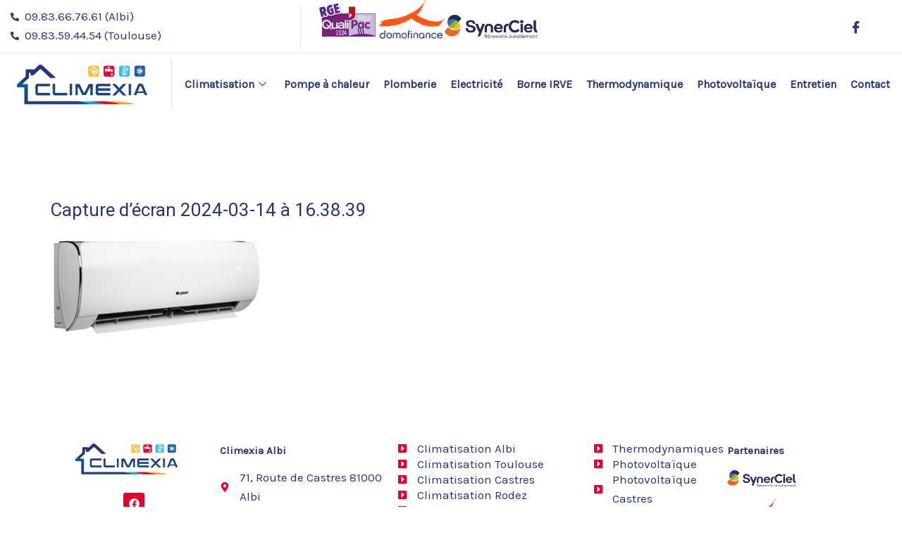

--- FILE ---
content_type: text/css
request_url: https://www.climexia.fr/wp-content/uploads/elementor/css/post-899.css?ver=1742482064
body_size: 1711
content:
.elementor-899 .elementor-element.elementor-element-204e94f0 > .elementor-container{max-width:1440px;}.elementor-899 .elementor-element.elementor-element-761cfb27 > .elementor-widget-wrap > .elementor-widget:not(.elementor-widget__width-auto):not(.elementor-widget__width-initial):not(:last-child):not(.elementor-absolute){margin-bottom:0px;}.elementor-899 .elementor-element.elementor-element-761cfb27 > .elementor-element-populated{padding:0px 0px 0px 0px;}.elementor-899 .elementor-element.elementor-element-59f6713e > .elementor-container > .elementor-column > .elementor-widget-wrap{align-content:center;align-items:center;}.elementor-899 .elementor-element.elementor-element-59f6713e{border-style:solid;border-width:0px 0px 1px 0px;border-color:#32597D24;padding:8px 0px 8px 0px;}.elementor-899 .elementor-element.elementor-element-3e494601 > .elementor-widget-wrap > .elementor-widget:not(.elementor-widget__width-auto):not(.elementor-widget__width-initial):not(:last-child):not(.elementor-absolute){margin-bottom:0px;}.elementor-899 .elementor-element.elementor-element-3e494601 > .elementor-element-populated{border-style:solid;border-width:0px 1px 0px 0px;border-color:#32597D24;padding:0px 15px 0px 15px;}.elementor-899 .elementor-element.elementor-element-35d3dec2 .elementor-icon-list-items:not(.elementor-inline-items) .elementor-icon-list-item:not(:last-child){padding-bottom:calc(12px/2);}.elementor-899 .elementor-element.elementor-element-35d3dec2 .elementor-icon-list-items:not(.elementor-inline-items) .elementor-icon-list-item:not(:first-child){margin-top:calc(12px/2);}.elementor-899 .elementor-element.elementor-element-35d3dec2 .elementor-icon-list-items.elementor-inline-items .elementor-icon-list-item{margin-right:calc(12px/2);margin-left:calc(12px/2);}.elementor-899 .elementor-element.elementor-element-35d3dec2 .elementor-icon-list-items.elementor-inline-items{margin-right:calc(-12px/2);margin-left:calc(-12px/2);}body.rtl .elementor-899 .elementor-element.elementor-element-35d3dec2 .elementor-icon-list-items.elementor-inline-items .elementor-icon-list-item:after{left:calc(-12px/2);}body:not(.rtl) .elementor-899 .elementor-element.elementor-element-35d3dec2 .elementor-icon-list-items.elementor-inline-items .elementor-icon-list-item:after{right:calc(-12px/2);}.elementor-899 .elementor-element.elementor-element-35d3dec2 .elementor-icon-list-icon i{color:var( --e-global-color-astglobalcolor4 );transition:color 0.3s;}.elementor-899 .elementor-element.elementor-element-35d3dec2 .elementor-icon-list-icon svg{fill:var( --e-global-color-astglobalcolor4 );transition:fill 0.3s;}.elementor-899 .elementor-element.elementor-element-35d3dec2 .elementor-icon-list-item:hover .elementor-icon-list-icon i{color:var( --e-global-color-astglobalcolor2 );}.elementor-899 .elementor-element.elementor-element-35d3dec2 .elementor-icon-list-item:hover .elementor-icon-list-icon svg{fill:var( --e-global-color-astglobalcolor2 );}.elementor-899 .elementor-element.elementor-element-35d3dec2{--e-icon-list-icon-size:12px;--icon-vertical-offset:0px;}.elementor-899 .elementor-element.elementor-element-35d3dec2 .elementor-icon-list-icon{padding-right:0px;}.elementor-899 .elementor-element.elementor-element-35d3dec2 .elementor-icon-list-text{color:var( --e-global-color-astglobalcolor4 );transition:color 0.3s;}.elementor-899 .elementor-element.elementor-element-35d3dec2 .elementor-icon-list-item:hover .elementor-icon-list-text{color:var( --e-global-color-astglobalcolor2 );}.elementor-899 .elementor-element.elementor-element-3c252451 > .elementor-widget-wrap > .elementor-widget:not(.elementor-widget__width-auto):not(.elementor-widget__width-initial):not(:last-child):not(.elementor-absolute){margin-bottom:0px;}.elementor-899 .elementor-element.elementor-element-3c252451 > .elementor-element-populated{padding:0px 15px 0px 15px;}.elementor-899 .elementor-element.elementor-element-efd891c{--display:flex;--flex-direction:row;--container-widget-width:calc( ( 1 - var( --container-widget-flex-grow ) ) * 100% );--container-widget-height:100%;--container-widget-flex-grow:1;--container-widget-align-self:stretch;--flex-wrap-mobile:wrap;--align-items:center;}.elementor-899 .elementor-element.elementor-element-535af7c7 > .elementor-widget-container{margin:-9% 0% 0% -68%;padding:0% 0% 0% 0%;}.elementor-899 .elementor-element.elementor-element-535af7c7 img{width:20%;}.elementor-899 .elementor-element.elementor-element-403b6e4 > .elementor-widget-container{margin:-15% 0% 0% -275%;}.elementor-899 .elementor-element.elementor-element-403b6e4 img{width:22%;}.elementor-899 .elementor-element.elementor-element-11f8922e > .elementor-widget-container{margin:0% 0% 0% -327%;}.elementor-899 .elementor-element.elementor-element-11f8922e img{width:30%;}.elementor-899 .elementor-element.elementor-element-616901f3.elementor-column > .elementor-widget-wrap{justify-content:flex-end;}.elementor-899 .elementor-element.elementor-element-616901f3 > .elementor-widget-wrap > .elementor-widget:not(.elementor-widget__width-auto):not(.elementor-widget__width-initial):not(:last-child):not(.elementor-absolute){margin-bottom:0px;}.elementor-899 .elementor-element.elementor-element-616901f3 > .elementor-element-populated{padding:0px 15px 0px 15px;}.elementor-899 .elementor-element.elementor-element-4d4af29d .elementor-repeater-item-fe4dc61 > a{color:var( --e-global-color-astglobalcolor4 );background-color:rgba(255,255,255,0);}.elementor-899 .elementor-element.elementor-element-4d4af29d .elementor-repeater-item-fe4dc61 > a svg path{stroke:var( --e-global-color-astglobalcolor4 );fill:var( --e-global-color-astglobalcolor4 );}.elementor-899 .elementor-element.elementor-element-4d4af29d .elementor-repeater-item-fe4dc61 > a:hover{color:var( --e-global-color-astglobalcolor2 );}.elementor-899 .elementor-element.elementor-element-4d4af29d .elementor-repeater-item-fe4dc61 > a:hover svg path{stroke:var( --e-global-color-astglobalcolor2 );fill:var( --e-global-color-astglobalcolor2 );}.elementor-899 .elementor-element.elementor-element-4d4af29d > .elementor-widget-container{padding:0px 25px 0px 0px;}.elementor-899 .elementor-element.elementor-element-4d4af29d .ekit_social_media{text-align:right;}.elementor-899 .elementor-element.elementor-element-4d4af29d .ekit_social_media > li > a{text-align:center;text-decoration:none;width:30px;height:30px;line-height:28px;}.elementor-899 .elementor-element.elementor-element-4d4af29d .ekit_social_media > li{display:inline-block;margin:0px 6px 0px 0px;}.elementor-899 .elementor-element.elementor-element-564d594e > .elementor-container > .elementor-column > .elementor-widget-wrap{align-content:center;align-items:center;}.elementor-899 .elementor-element.elementor-element-564d594e > .elementor-container{max-width:1440px;}.elementor-899 .elementor-element.elementor-element-6665c5f8 > .elementor-widget-wrap > .elementor-widget:not(.elementor-widget__width-auto):not(.elementor-widget__width-initial):not(:last-child):not(.elementor-absolute){margin-bottom:0px;}.elementor-899 .elementor-element.elementor-element-6665c5f8 > .elementor-element-populated{border-style:solid;border-width:0px 1px 0px 0px;border-color:#32597D24;margin:8px 0px 8px 0px;--e-column-margin-right:0px;--e-column-margin-left:0px;padding:0px 15px 0px 15px;}.elementor-899 .elementor-element.elementor-element-35dfa6f5 > .elementor-widget-container{margin:0px 0px 0px 0px;padding:0px 0px 0px 0px;}.elementor-899 .elementor-element.elementor-element-35dfa6f5{text-align:center;}.elementor-899 .elementor-element.elementor-element-35dfa6f5 img{width:100%;}.elementor-899 .elementor-element.elementor-element-7f9ad938 > .elementor-widget-wrap > .elementor-widget:not(.elementor-widget__width-auto):not(.elementor-widget__width-initial):not(:last-child):not(.elementor-absolute){margin-bottom:0px;}.elementor-899 .elementor-element.elementor-element-7f9ad938 > .elementor-element-populated{margin:0px 0px 0px 0px;--e-column-margin-right:0px;--e-column-margin-left:0px;padding:0px 0px 0px 0px;}.elementor-899 .elementor-element.elementor-element-73da0c59 > .elementor-widget-container{margin:0px 0px 0px 0px;padding:0px 0px 0px 0px;}.elementor-899 .elementor-element.elementor-element-73da0c59 .elementskit-menu-container{height:80px;border-radius:0px 0px 0px 0px;}.elementor-899 .elementor-element.elementor-element-73da0c59 .elementskit-navbar-nav > li > a{font-size:16px;font-weight:bold;color:var( --e-global-color-astglobalcolor4 );border-radius:10px 10px 10px 10px;padding:10px 10px 10px 10px;}.elementor-899 .elementor-element.elementor-element-73da0c59 .elementskit-navbar-nav > li > a:hover{color:var( --e-global-color-astglobalcolor5 );}.elementor-899 .elementor-element.elementor-element-73da0c59 .elementskit-navbar-nav > li > a:focus{color:var( --e-global-color-astglobalcolor5 );}.elementor-899 .elementor-element.elementor-element-73da0c59 .elementskit-navbar-nav > li > a:active{color:var( --e-global-color-astglobalcolor5 );}.elementor-899 .elementor-element.elementor-element-73da0c59 .elementskit-navbar-nav > li:hover > a{color:var( --e-global-color-astglobalcolor5 );}.elementor-899 .elementor-element.elementor-element-73da0c59 .elementskit-navbar-nav > li:hover > a .elementskit-submenu-indicator{color:var( --e-global-color-astglobalcolor5 );}.elementor-899 .elementor-element.elementor-element-73da0c59 .elementskit-navbar-nav > li > a:hover .elementskit-submenu-indicator{color:var( --e-global-color-astglobalcolor5 );}.elementor-899 .elementor-element.elementor-element-73da0c59 .elementskit-navbar-nav > li > a:focus .elementskit-submenu-indicator{color:var( --e-global-color-astglobalcolor5 );}.elementor-899 .elementor-element.elementor-element-73da0c59 .elementskit-navbar-nav > li > a:active .elementskit-submenu-indicator{color:var( --e-global-color-astglobalcolor5 );}.elementor-899 .elementor-element.elementor-element-73da0c59 .elementskit-navbar-nav > li.current-menu-item > a{color:var( --e-global-color-astglobalcolor5 );}.elementor-899 .elementor-element.elementor-element-73da0c59 .elementskit-navbar-nav > li.current-menu-ancestor > a{color:var( --e-global-color-astglobalcolor5 );}.elementor-899 .elementor-element.elementor-element-73da0c59 .elementskit-navbar-nav > li.current-menu-ancestor > a .elementskit-submenu-indicator{color:var( --e-global-color-astglobalcolor5 );}.elementor-899 .elementor-element.elementor-element-73da0c59 .elementskit-navbar-nav > li{margin:7px 0px 7px 0px;}.elementor-899 .elementor-element.elementor-element-73da0c59 .elementskit-navbar-nav > li > a .elementskit-submenu-indicator{color:var( --e-global-color-astglobalcolor4 );fill:var( --e-global-color-astglobalcolor4 );}.elementor-899 .elementor-element.elementor-element-73da0c59 .elementskit-navbar-nav > li > a .ekit-submenu-indicator-icon{color:var( --e-global-color-astglobalcolor4 );fill:var( --e-global-color-astglobalcolor4 );}.elementor-899 .elementor-element.elementor-element-73da0c59 .elementskit-navbar-nav .elementskit-submenu-panel > li > a{padding:15px 15px 15px 15px;color:var( --e-global-color-astglobalcolor5 );}.elementor-899 .elementor-element.elementor-element-73da0c59 .elementskit-navbar-nav .elementskit-submenu-panel > li > a:hover{color:#707070;}.elementor-899 .elementor-element.elementor-element-73da0c59 .elementskit-navbar-nav .elementskit-submenu-panel > li > a:focus{color:#707070;}.elementor-899 .elementor-element.elementor-element-73da0c59 .elementskit-navbar-nav .elementskit-submenu-panel > li > a:active{color:#707070;}.elementor-899 .elementor-element.elementor-element-73da0c59 .elementskit-navbar-nav .elementskit-submenu-panel > li:hover > a{color:#707070;}.elementor-899 .elementor-element.elementor-element-73da0c59 .elementskit-navbar-nav .elementskit-submenu-panel > li.current-menu-item > a{color:var( --e-global-color-astglobalcolor5 );}.elementor-899 .elementor-element.elementor-element-73da0c59 .elementskit-submenu-panel{padding:15px 0px 15px 0px;}.elementor-899 .elementor-element.elementor-element-73da0c59 .elementskit-navbar-nav .elementskit-submenu-panel{border-radius:0px 0px 0px 0px;min-width:220px;}.elementor-899 .elementor-element.elementor-element-73da0c59 .elementskit-menu-hamburger{float:right;}.elementor-899 .elementor-element.elementor-element-73da0c59 .elementskit-menu-hamburger .elementskit-menu-hamburger-icon{background-color:rgba(0, 0, 0, 0.5);}.elementor-899 .elementor-element.elementor-element-73da0c59 .elementskit-menu-hamburger > .ekit-menu-icon{color:rgba(0, 0, 0, 0.5);}.elementor-899 .elementor-element.elementor-element-73da0c59 .elementskit-menu-hamburger:hover .elementskit-menu-hamburger-icon{background-color:rgba(0, 0, 0, 0.5);}.elementor-899 .elementor-element.elementor-element-73da0c59 .elementskit-menu-hamburger:hover > .ekit-menu-icon{color:rgba(0, 0, 0, 0.5);}.elementor-899 .elementor-element.elementor-element-73da0c59 .elementskit-menu-close{color:rgba(51, 51, 51, 1);}.elementor-899 .elementor-element.elementor-element-73da0c59 .elementskit-menu-close:hover{color:rgba(0, 0, 0, 0.5);}@media(min-width:768px){.elementor-899 .elementor-element.elementor-element-3c252451{width:43%;}.elementor-899 .elementor-element.elementor-element-616901f3{width:23.333%;}.elementor-899 .elementor-element.elementor-element-6665c5f8{width:19.076%;}.elementor-899 .elementor-element.elementor-element-7f9ad938{width:80.924%;}}@media(max-width:1024px) and (min-width:768px){.elementor-899 .elementor-element.elementor-element-3e494601{width:57%;}.elementor-899 .elementor-element.elementor-element-3c252451{width:30%;}.elementor-899 .elementor-element.elementor-element-616901f3{width:2%;}.elementor-899 .elementor-element.elementor-element-6665c5f8{width:30%;}.elementor-899 .elementor-element.elementor-element-7f9ad938{width:60%;}}@media(max-width:1024px){.elementor-899 .elementor-element.elementor-element-59f6713e{padding:4px 0px 4px 0px;}.elementor-899 .elementor-element.elementor-element-35d3dec2 .elementor-icon-list-items:not(.elementor-inline-items) .elementor-icon-list-item:not(:last-child){padding-bottom:calc(9px/2);}.elementor-899 .elementor-element.elementor-element-35d3dec2 .elementor-icon-list-items:not(.elementor-inline-items) .elementor-icon-list-item:not(:first-child){margin-top:calc(9px/2);}.elementor-899 .elementor-element.elementor-element-35d3dec2 .elementor-icon-list-items.elementor-inline-items .elementor-icon-list-item{margin-right:calc(9px/2);margin-left:calc(9px/2);}.elementor-899 .elementor-element.elementor-element-35d3dec2 .elementor-icon-list-items.elementor-inline-items{margin-right:calc(-9px/2);margin-left:calc(-9px/2);}body.rtl .elementor-899 .elementor-element.elementor-element-35d3dec2 .elementor-icon-list-items.elementor-inline-items .elementor-icon-list-item:after{left:calc(-9px/2);}body:not(.rtl) .elementor-899 .elementor-element.elementor-element-35d3dec2 .elementor-icon-list-items.elementor-inline-items .elementor-icon-list-item:after{right:calc(-9px/2);}.elementor-899 .elementor-element.elementor-element-4d4af29d > .elementor-widget-container{margin:0px -10px 0px 0px;}.elementor-899 .elementor-element.elementor-element-4d4af29d .ekit_social_media > li{margin:0px 0px 0px 0px;}.elementor-899 .elementor-element.elementor-element-4d4af29d .ekit_social_media > li > a i{font-size:12px;}.elementor-899 .elementor-element.elementor-element-4d4af29d .ekit_social_media > li > a svg{max-width:12px;}.elementor-899 .elementor-element.elementor-element-564d594e{padding:10px 0px 10px 0px;}.elementor-899 .elementor-element.elementor-element-73da0c59 .elementskit-nav-identity-panel{padding:10px 0px 10px 0px;}.elementor-899 .elementor-element.elementor-element-73da0c59 .elementskit-menu-container{max-width:350px;border-radius:0px 0px 0px 0px;}.elementor-899 .elementor-element.elementor-element-73da0c59 .elementskit-navbar-nav > li > a{color:#000000;padding:10px 15px 10px 15px;}.elementor-899 .elementor-element.elementor-element-73da0c59 .elementskit-navbar-nav .elementskit-submenu-panel > li > a{padding:15px 15px 15px 15px;}.elementor-899 .elementor-element.elementor-element-73da0c59 .elementskit-navbar-nav .elementskit-submenu-panel{border-radius:0px 0px 0px 0px;}.elementor-899 .elementor-element.elementor-element-73da0c59 .elementskit-menu-hamburger{padding:8px 8px 8px 8px;width:45px;border-radius:3px;}.elementor-899 .elementor-element.elementor-element-73da0c59 .elementskit-menu-close{padding:8px 8px 8px 8px;margin:12px 12px 12px 12px;width:45px;border-radius:3px;}.elementor-899 .elementor-element.elementor-element-73da0c59 .elementskit-nav-logo > img{max-width:160px;max-height:60px;}.elementor-899 .elementor-element.elementor-element-73da0c59 .elementskit-nav-logo{margin:5px 0px 5px 0px;padding:5px 5px 5px 5px;}}@media(max-width:767px){.elementor-899 .elementor-element.elementor-element-3e494601{width:80%;}.elementor-899 .elementor-element.elementor-element-3c252451.elementor-column > .elementor-widget-wrap{justify-content:center;}.elementor-899 .elementor-element.elementor-element-616901f3{width:10%;}.elementor-899 .elementor-element.elementor-element-616901f3.elementor-column > .elementor-widget-wrap{justify-content:center;}.elementor-899 .elementor-element.elementor-element-4d4af29d .ekit_social_media{text-align:center;}.elementor-899 .elementor-element.elementor-element-6665c5f8{width:50%;}.elementor-899 .elementor-element.elementor-element-7f9ad938{width:30%;}.elementor-899 .elementor-element.elementor-element-73da0c59 .elementskit-nav-logo > img{max-width:120px;max-height:50px;}}

--- FILE ---
content_type: text/css
request_url: https://www.climexia.fr/wp-content/uploads/elementor/css/post-2162.css?ver=1742481128
body_size: 1586
content:
.elementor-2162 .elementor-element.elementor-element-2392d995{padding:20px 10px 20px 10px;}.elementor-2162 .elementor-element.elementor-element-6ffb6756 > .elementor-element-populated{padding:0px 0px 10px 45px;}.elementor-2162 .elementor-element.elementor-element-5f31cd51{text-align:center;}.elementor-2162 .elementor-element.elementor-element-5f31cd51 img{max-width:65%;}.elementor-2162 .elementor-element.elementor-element-43745983{--grid-template-columns:repeat(0, auto);--icon-size:15px;--grid-column-gap:5px;--grid-row-gap:0px;}.elementor-2162 .elementor-element.elementor-element-43745983 .elementor-widget-container{text-align:center;}.elementor-2162 .elementor-element.elementor-element-43745983 > .elementor-widget-container{padding:0% 0% 0% 5%;}.elementor-2162 .elementor-element.elementor-element-43745983 .elementor-social-icon{background-color:var( --e-global-color-astglobalcolor1 );}.elementor-2162 .elementor-element.elementor-element-4c246116 > .elementor-widget-wrap > .elementor-widget:not(.elementor-widget__width-auto):not(.elementor-widget__width-initial):not(:last-child):not(.elementor-absolute){margin-bottom:0px;}.elementor-2162 .elementor-element.elementor-element-4c246116 > .elementor-element-populated{padding:0px 10px 0px 30px;}.elementor-2162 .elementor-element.elementor-element-df8c0b4 > .elementor-widget-container{margin:2px 0px 12px 0px;}.elementor-2162 .elementor-element.elementor-element-df8c0b4 .elementor-heading-title{font-size:15px;font-weight:700;color:#273171;}.elementor-2162 .elementor-element.elementor-element-687bccab > .elementor-widget-container{padding:0px 0px 15px 0px;}.elementor-2162 .elementor-element.elementor-element-687bccab{text-align:left;}.elementor-2162 .elementor-element.elementor-element-687bccab img{width:73%;max-width:150px;}.elementor-2162 .elementor-element.elementor-element-4729cf20 > .elementor-widget-container{padding:0px 0px 15px 0px;}.elementor-2162 .elementor-element.elementor-element-4729cf20{text-align:left;}.elementor-2162 .elementor-element.elementor-element-4729cf20 img{width:49%;}.elementor-2162 .elementor-element.elementor-element-3cdfe34e > .elementor-widget-wrap > .elementor-widget:not(.elementor-widget__width-auto):not(.elementor-widget__width-initial):not(:last-child):not(.elementor-absolute){margin-bottom:0px;}.elementor-2162 .elementor-element.elementor-element-3cdfe34e > .elementor-element-populated{padding:0px 0px 0px 0px;}.elementor-2162 .elementor-element.elementor-element-4ce5a0f8 > .elementor-widget-container{margin:2px 0px 12px 0px;}.elementor-2162 .elementor-element.elementor-element-4ce5a0f8 .elementor-heading-title{font-size:15px;font-weight:700;color:#273171;}.elementor-2162 .elementor-element.elementor-element-23eff339 .elementor-icon-list-items:not(.elementor-inline-items) .elementor-icon-list-item:not(:last-child){padding-bottom:calc(1px/2);}.elementor-2162 .elementor-element.elementor-element-23eff339 .elementor-icon-list-items:not(.elementor-inline-items) .elementor-icon-list-item:not(:first-child){margin-top:calc(1px/2);}.elementor-2162 .elementor-element.elementor-element-23eff339 .elementor-icon-list-items.elementor-inline-items .elementor-icon-list-item{margin-right:calc(1px/2);margin-left:calc(1px/2);}.elementor-2162 .elementor-element.elementor-element-23eff339 .elementor-icon-list-items.elementor-inline-items{margin-right:calc(-1px/2);margin-left:calc(-1px/2);}body.rtl .elementor-2162 .elementor-element.elementor-element-23eff339 .elementor-icon-list-items.elementor-inline-items .elementor-icon-list-item:after{left:calc(-1px/2);}body:not(.rtl) .elementor-2162 .elementor-element.elementor-element-23eff339 .elementor-icon-list-items.elementor-inline-items .elementor-icon-list-item:after{right:calc(-1px/2);}.elementor-2162 .elementor-element.elementor-element-23eff339 .elementor-icon-list-icon i{color:var( --e-global-color-astglobalcolor1 );transition:color 0.3s;}.elementor-2162 .elementor-element.elementor-element-23eff339 .elementor-icon-list-icon svg{fill:var( --e-global-color-astglobalcolor1 );transition:fill 0.3s;}.elementor-2162 .elementor-element.elementor-element-23eff339 .elementor-icon-list-item:hover .elementor-icon-list-icon i{color:var( --e-global-color-astglobalcolor1 );}.elementor-2162 .elementor-element.elementor-element-23eff339 .elementor-icon-list-item:hover .elementor-icon-list-icon svg{fill:var( --e-global-color-astglobalcolor1 );}.elementor-2162 .elementor-element.elementor-element-23eff339{--e-icon-list-icon-size:14px;--icon-vertical-offset:0px;}.elementor-2162 .elementor-element.elementor-element-23eff339 .elementor-icon-list-icon{padding-right:5px;}.elementor-2162 .elementor-element.elementor-element-23eff339 .elementor-icon-list-text{color:var( --e-global-color-astglobalcolor4 );transition:color 0.3s;}.elementor-2162 .elementor-element.elementor-element-23eff339 .elementor-icon-list-item:hover .elementor-icon-list-text{color:var( --e-global-color-astglobalcolor1 );}.elementor-2162 .elementor-element.elementor-element-2ac32e42 > .elementor-widget-wrap > .elementor-widget:not(.elementor-widget__width-auto):not(.elementor-widget__width-initial):not(:last-child):not(.elementor-absolute){margin-bottom:0px;}.elementor-2162 .elementor-element.elementor-element-2ac32e42 > .elementor-element-populated{padding:0px 0px 0px 0px;}.elementor-2162 .elementor-element.elementor-element-7a2ea10f .elementor-icon-list-items:not(.elementor-inline-items) .elementor-icon-list-item:not(:last-child){padding-bottom:calc(-10px/2);}.elementor-2162 .elementor-element.elementor-element-7a2ea10f .elementor-icon-list-items:not(.elementor-inline-items) .elementor-icon-list-item:not(:first-child){margin-top:calc(-10px/2);}.elementor-2162 .elementor-element.elementor-element-7a2ea10f .elementor-icon-list-items.elementor-inline-items .elementor-icon-list-item{margin-right:calc(-10px/2);margin-left:calc(-10px/2);}.elementor-2162 .elementor-element.elementor-element-7a2ea10f .elementor-icon-list-items.elementor-inline-items{margin-right:calc(--10px/2);margin-left:calc(--10px/2);}body.rtl .elementor-2162 .elementor-element.elementor-element-7a2ea10f .elementor-icon-list-items.elementor-inline-items .elementor-icon-list-item:after{left:calc(--10px/2);}body:not(.rtl) .elementor-2162 .elementor-element.elementor-element-7a2ea10f .elementor-icon-list-items.elementor-inline-items .elementor-icon-list-item:after{right:calc(--10px/2);}.elementor-2162 .elementor-element.elementor-element-7a2ea10f .elementor-icon-list-icon i{color:var( --e-global-color-astglobalcolor1 );transition:color 0.3s;}.elementor-2162 .elementor-element.elementor-element-7a2ea10f .elementor-icon-list-icon svg{fill:var( --e-global-color-astglobalcolor1 );transition:fill 0.3s;}.elementor-2162 .elementor-element.elementor-element-7a2ea10f .elementor-icon-list-item:hover .elementor-icon-list-icon i{color:var( --e-global-color-astglobalcolor1 );}.elementor-2162 .elementor-element.elementor-element-7a2ea10f .elementor-icon-list-item:hover .elementor-icon-list-icon svg{fill:var( --e-global-color-astglobalcolor1 );}.elementor-2162 .elementor-element.elementor-element-7a2ea10f{--e-icon-list-icon-size:14px;--icon-vertical-offset:0px;}.elementor-2162 .elementor-element.elementor-element-7a2ea10f .elementor-icon-list-icon{padding-right:5px;}.elementor-2162 .elementor-element.elementor-element-7a2ea10f .elementor-icon-list-text{color:var( --e-global-color-astglobalcolor4 );transition:color 0.3s;}.elementor-2162 .elementor-element.elementor-element-7a2ea10f .elementor-icon-list-item:hover .elementor-icon-list-text{color:var( --e-global-color-astglobalcolor1 );}.elementor-2162 .elementor-element.elementor-element-48cfe558 > .elementor-widget-wrap > .elementor-widget:not(.elementor-widget__width-auto):not(.elementor-widget__width-initial):not(:last-child):not(.elementor-absolute){margin-bottom:0px;}.elementor-2162 .elementor-element.elementor-element-48cfe558 > .elementor-element-populated{padding:0px 0px 0px 0px;}.elementor-2162 .elementor-element.elementor-element-1e3668fd .elementor-icon-list-items:not(.elementor-inline-items) .elementor-icon-list-item:not(:last-child){padding-bottom:calc(-10px/2);}.elementor-2162 .elementor-element.elementor-element-1e3668fd .elementor-icon-list-items:not(.elementor-inline-items) .elementor-icon-list-item:not(:first-child){margin-top:calc(-10px/2);}.elementor-2162 .elementor-element.elementor-element-1e3668fd .elementor-icon-list-items.elementor-inline-items .elementor-icon-list-item{margin-right:calc(-10px/2);margin-left:calc(-10px/2);}.elementor-2162 .elementor-element.elementor-element-1e3668fd .elementor-icon-list-items.elementor-inline-items{margin-right:calc(--10px/2);margin-left:calc(--10px/2);}body.rtl .elementor-2162 .elementor-element.elementor-element-1e3668fd .elementor-icon-list-items.elementor-inline-items .elementor-icon-list-item:after{left:calc(--10px/2);}body:not(.rtl) .elementor-2162 .elementor-element.elementor-element-1e3668fd .elementor-icon-list-items.elementor-inline-items .elementor-icon-list-item:after{right:calc(--10px/2);}.elementor-2162 .elementor-element.elementor-element-1e3668fd .elementor-icon-list-icon i{color:var( --e-global-color-astglobalcolor1 );transition:color 0.3s;}.elementor-2162 .elementor-element.elementor-element-1e3668fd .elementor-icon-list-icon svg{fill:var( --e-global-color-astglobalcolor1 );transition:fill 0.3s;}.elementor-2162 .elementor-element.elementor-element-1e3668fd .elementor-icon-list-item:hover .elementor-icon-list-icon i{color:var( --e-global-color-astglobalcolor1 );}.elementor-2162 .elementor-element.elementor-element-1e3668fd .elementor-icon-list-item:hover .elementor-icon-list-icon svg{fill:var( --e-global-color-astglobalcolor1 );}.elementor-2162 .elementor-element.elementor-element-1e3668fd{--e-icon-list-icon-size:14px;--icon-vertical-offset:0px;}.elementor-2162 .elementor-element.elementor-element-1e3668fd .elementor-icon-list-icon{padding-right:5px;}.elementor-2162 .elementor-element.elementor-element-1e3668fd .elementor-icon-list-text{color:var( --e-global-color-astglobalcolor4 );transition:color 0.3s;}.elementor-2162 .elementor-element.elementor-element-1e3668fd .elementor-icon-list-item:hover .elementor-icon-list-text{color:var( --e-global-color-astglobalcolor1 );}.elementor-2162 .elementor-element.elementor-element-32838839 > .elementor-widget-wrap > .elementor-widget:not(.elementor-widget__width-auto):not(.elementor-widget__width-initial):not(:last-child):not(.elementor-absolute){margin-bottom:0px;}.elementor-2162 .elementor-element.elementor-element-32838839 > .elementor-element-populated{padding:0px 0px 0px 0px;}.elementor-2162 .elementor-element.elementor-element-1566ca85 > .elementor-widget-container{margin:2px 0px 12px 0px;}.elementor-2162 .elementor-element.elementor-element-1566ca85 .elementor-heading-title{font-size:15px;font-weight:700;color:#273171;}.elementor-2162 .elementor-element.elementor-element-1c48fb57 > .elementor-widget-container{padding:0px 0px 15px 0px;}.elementor-2162 .elementor-element.elementor-element-1c48fb57{text-align:left;}.elementor-2162 .elementor-element.elementor-element-1c48fb57 img{width:100%;max-width:150px;}.elementor-2162 .elementor-element.elementor-element-1ccb76ef > .elementor-widget-container{padding:0px 0px 15px 0px;}.elementor-2162 .elementor-element.elementor-element-1ccb76ef{text-align:left;}.elementor-2162 .elementor-element.elementor-element-1ccb76ef img{width:100%;}.elementor-2162 .elementor-element.elementor-element-727fe190:not(.elementor-motion-effects-element-type-background), .elementor-2162 .elementor-element.elementor-element-727fe190 > .elementor-motion-effects-container > .elementor-motion-effects-layer{background-color:var( --e-global-color-astglobalcolor4 );}.elementor-2162 .elementor-element.elementor-element-727fe190{transition:background 0.3s, border 0.3s, border-radius 0.3s, box-shadow 0.3s;margin-top:0px;margin-bottom:0px;padding:0px 0px 0px 0px;}.elementor-2162 .elementor-element.elementor-element-727fe190 > .elementor-background-overlay{transition:background 0.3s, border-radius 0.3s, opacity 0.3s;}.elementor-2162 .elementor-element.elementor-element-20b02c4 > .elementor-widget-container{padding:0% 0% 0% 1%;}.elementor-2162 .elementor-element.elementor-element-20b02c4{text-align:left;color:var( --e-global-color-astglobalcolor5 );font-size:13px;}.elementor-theme-builder-content-area{height:400px;}.elementor-location-header:before, .elementor-location-footer:before{content:"";display:table;clear:both;}@media(min-width:768px){.elementor-2162 .elementor-element.elementor-element-6ffb6756{width:24%;}.elementor-2162 .elementor-element.elementor-element-4c246116{width:8.666%;}.elementor-2162 .elementor-element.elementor-element-3cdfe34e{width:20%;}.elementor-2162 .elementor-element.elementor-element-2ac32e42{width:22%;}.elementor-2162 .elementor-element.elementor-element-48cfe558{width:15.133%;}.elementor-2162 .elementor-element.elementor-element-32838839{width:8%;}}@media(max-width:1024px) and (min-width:768px){.elementor-2162 .elementor-element.elementor-element-6ffb6756{width:33%;}.elementor-2162 .elementor-element.elementor-element-4c246116{width:50%;}.elementor-2162 .elementor-element.elementor-element-3cdfe34e{width:33%;}.elementor-2162 .elementor-element.elementor-element-2ac32e42{width:33%;}.elementor-2162 .elementor-element.elementor-element-48cfe558{width:33%;}.elementor-2162 .elementor-element.elementor-element-32838839{width:50%;}}@media(max-width:1024px){.elementor-2162 .elementor-element.elementor-element-2392d995{padding:0% 3% 0% 3%;}.elementor-2162 .elementor-element.elementor-element-5f31cd51 img{width:100%;}.elementor-2162 .elementor-element.elementor-element-43745983 > .elementor-widget-container{padding:0% 0% 0% 5%;}.elementor-2162 .elementor-element.elementor-element-4c246116 > .elementor-element-populated{padding:0px 0px 30px 20px;}.elementor-2162 .elementor-element.elementor-element-df8c0b4{text-align:left;}.elementor-2162 .elementor-element.elementor-element-687bccab{text-align:left;}.elementor-2162 .elementor-element.elementor-element-687bccab img{width:56%;}.elementor-2162 .elementor-element.elementor-element-4729cf20{text-align:left;}.elementor-2162 .elementor-element.elementor-element-4729cf20 img{width:22%;}.elementor-bc-flex-widget .elementor-2162 .elementor-element.elementor-element-3cdfe34e.elementor-column .elementor-widget-wrap{align-items:space-evenly;}.elementor-2162 .elementor-element.elementor-element-3cdfe34e.elementor-column.elementor-element[data-element_type="column"] > .elementor-widget-wrap.elementor-element-populated{align-content:space-evenly;align-items:space-evenly;}.elementor-2162 .elementor-element.elementor-element-3cdfe34e > .elementor-element-populated{padding:40px 10px 10px 20px;}.elementor-2162 .elementor-element.elementor-element-2ac32e42 > .elementor-element-populated{padding:40px 10px 10px 20px;}.elementor-2162 .elementor-element.elementor-element-7a2ea10f{--icon-vertical-offset:0px;}.elementor-2162 .elementor-element.elementor-element-48cfe558 > .elementor-element-populated{padding:40px 10px 10px 20px;}.elementor-2162 .elementor-element.elementor-element-1e3668fd{--icon-vertical-offset:0px;}.elementor-2162 .elementor-element.elementor-element-32838839 > .elementor-element-populated{padding:40px 10px 10px 10px;}}@media(max-width:767px){.elementor-2162 .elementor-element.elementor-element-6ffb6756{width:50%;}.elementor-2162 .elementor-element.elementor-element-6ffb6756 > .elementor-element-populated{margin:0% 0% 0% 0%;--e-column-margin-right:0%;--e-column-margin-left:0%;padding:10px 10px 40px 10px;}.elementor-2162 .elementor-element.elementor-element-5f31cd51{text-align:center;}.elementor-2162 .elementor-element.elementor-element-5f31cd51 img{width:100%;}.elementor-2162 .elementor-element.elementor-element-43745983 .elementor-widget-container{text-align:center;}.elementor-2162 .elementor-element.elementor-element-4c246116{width:50%;}.elementor-bc-flex-widget .elementor-2162 .elementor-element.elementor-element-4c246116.elementor-column .elementor-widget-wrap{align-items:center;}.elementor-2162 .elementor-element.elementor-element-4c246116.elementor-column.elementor-element[data-element_type="column"] > .elementor-widget-wrap.elementor-element-populated{align-content:center;align-items:center;}.elementor-2162 .elementor-element.elementor-element-4c246116 > .elementor-element-populated{padding:0px 0px 0px 0px;}.elementor-2162 .elementor-element.elementor-element-df8c0b4{text-align:center;}.elementor-2162 .elementor-element.elementor-element-df8c0b4 .elementor-heading-title{font-size:11px;}.elementor-2162 .elementor-element.elementor-element-687bccab{text-align:center;}.elementor-2162 .elementor-element.elementor-element-687bccab img{width:45%;}.elementor-2162 .elementor-element.elementor-element-4729cf20 > .elementor-widget-container{margin:-7% 0% 0% 0%;}.elementor-2162 .elementor-element.elementor-element-4729cf20{text-align:center;}.elementor-2162 .elementor-element.elementor-element-4729cf20 img{width:34%;}.elementor-2162 .elementor-element.elementor-element-3cdfe34e > .elementor-element-populated{padding:0px 20px 20px 20px;}.elementor-2162 .elementor-element.elementor-element-4ce5a0f8{text-align:left;}.elementor-2162 .elementor-element.elementor-element-2ac32e42 > .elementor-element-populated{padding:0px 20px 20px 20px;}.elementor-2162 .elementor-element.elementor-element-48cfe558 > .elementor-element-populated{padding:0px 20px 20px 20px;}}

--- FILE ---
content_type: text/css
request_url: https://www.climexia.fr/wp-content/uploads/elementor/css/post-2546.css?ver=1742597999
body_size: 1013
content:
.elementor-2546 .elementor-element.elementor-element-870254b:not(.elementor-motion-effects-element-type-background), .elementor-2546 .elementor-element.elementor-element-870254b > .elementor-motion-effects-container > .elementor-motion-effects-layer{background-color:transparent;background-image:linear-gradient(180deg, #F5F5F5 0%, var( --e-global-color-astglobalcolor5 ) 100%);}.elementor-2546 .elementor-element.elementor-element-870254b, .elementor-2546 .elementor-element.elementor-element-870254b > .elementor-background-overlay{border-radius:20px 20px 20px 20px;}.elementor-2546 .elementor-element.elementor-element-870254b{box-shadow:0px 10px 25px 0px rgba(0, 0, 0, 0.1);transition:background 0.3s, border 0.3s, border-radius 0.3s, box-shadow 0.3s;margin-top:-2%;margin-bottom:0%;}.elementor-2546 .elementor-element.elementor-element-870254b > .elementor-background-overlay{transition:background 0.3s, border-radius 0.3s, opacity 0.3s;}.elementor-2546 .elementor-element.elementor-element-44727ce6 > .elementor-element-populated, .elementor-2546 .elementor-element.elementor-element-44727ce6 > .elementor-element-populated > .elementor-background-overlay, .elementor-2546 .elementor-element.elementor-element-44727ce6 > .elementor-background-slideshow{border-radius:20px 20px 20px 20px;}.elementor-2546 .elementor-element.elementor-element-44727ce6 > .elementor-element-populated{margin:1% 0% 1% 0%;--e-column-margin-right:0%;--e-column-margin-left:0%;padding:1% 0% 1% 0%;}.elementor-2546 .elementor-element.elementor-element-59b81e26{margin-top:0px;margin-bottom:0px;}.elementor-2546 .elementor-element.elementor-element-4c8dac0:not(.elementor-motion-effects-element-type-background) > .elementor-widget-wrap, .elementor-2546 .elementor-element.elementor-element-4c8dac0 > .elementor-widget-wrap > .elementor-motion-effects-container > .elementor-motion-effects-layer{background-color:var( --e-global-color-astglobalcolor5 );}.elementor-2546 .elementor-element.elementor-element-4c8dac0:hover > .elementor-element-populated >  .elementor-background-overlay{background-color:var( --e-global-color-primary );opacity:0.5;}.elementor-2546 .elementor-element.elementor-element-4c8dac0 > .elementor-element-populated, .elementor-2546 .elementor-element.elementor-element-4c8dac0 > .elementor-element-populated > .elementor-background-overlay, .elementor-2546 .elementor-element.elementor-element-4c8dac0 > .elementor-background-slideshow{border-radius:20px 20px 20px 20px;}.elementor-2546 .elementor-element.elementor-element-4c8dac0 > .elementor-element-populated{transition:background 0.3s, border 0.3s, border-radius 0.3s, box-shadow 0.3s;margin:0% 5% 0% 5%;--e-column-margin-right:5%;--e-column-margin-left:5%;padding:20px 50px 20px 50px;}.elementor-2546 .elementor-element.elementor-element-4c8dac0 > .elementor-element-populated > .elementor-background-overlay{transition:background 0.3s, border-radius 0.3s, opacity 0.3s;}.elementor-2546 .elementor-element.elementor-element-dc3d180 .elementor-icon-wrapper{text-align:center;}.elementor-2546 .elementor-element.elementor-element-dc3d180.elementor-view-stacked .elementor-icon{background-color:var( --e-global-color-astglobalcolor2 );}.elementor-2546 .elementor-element.elementor-element-dc3d180.elementor-view-framed .elementor-icon, .elementor-2546 .elementor-element.elementor-element-dc3d180.elementor-view-default .elementor-icon{color:var( --e-global-color-astglobalcolor2 );border-color:var( --e-global-color-astglobalcolor2 );}.elementor-2546 .elementor-element.elementor-element-dc3d180.elementor-view-framed .elementor-icon, .elementor-2546 .elementor-element.elementor-element-dc3d180.elementor-view-default .elementor-icon svg{fill:var( --e-global-color-astglobalcolor2 );}.elementor-2546 .elementor-element.elementor-element-dc3d180.elementor-view-stacked .elementor-icon:hover{background-color:#42BDDCC7;}.elementor-2546 .elementor-element.elementor-element-dc3d180.elementor-view-framed .elementor-icon:hover, .elementor-2546 .elementor-element.elementor-element-dc3d180.elementor-view-default .elementor-icon:hover{color:#42BDDCC7;border-color:#42BDDCC7;}.elementor-2546 .elementor-element.elementor-element-dc3d180.elementor-view-framed .elementor-icon:hover, .elementor-2546 .elementor-element.elementor-element-dc3d180.elementor-view-default .elementor-icon:hover svg{fill:#42BDDCC7;}.elementor-2546 .elementor-element.elementor-element-dc3d180 .elementor-icon{border-radius:10px 10px 10px 10px;}.elementor-2546 .elementor-element.elementor-element-bcf84e5{text-align:center;}.elementor-2546 .elementor-element.elementor-element-51dc83a:not(.elementor-motion-effects-element-type-background) > .elementor-widget-wrap, .elementor-2546 .elementor-element.elementor-element-51dc83a > .elementor-widget-wrap > .elementor-motion-effects-container > .elementor-motion-effects-layer{background-color:var( --e-global-color-astglobalcolor5 );}.elementor-2546 .elementor-element.elementor-element-51dc83a:hover > .elementor-element-populated >  .elementor-background-overlay{background-color:var( --e-global-color-primary );opacity:0.5;}.elementor-2546 .elementor-element.elementor-element-51dc83a > .elementor-element-populated, .elementor-2546 .elementor-element.elementor-element-51dc83a > .elementor-element-populated > .elementor-background-overlay, .elementor-2546 .elementor-element.elementor-element-51dc83a > .elementor-background-slideshow{border-radius:20px 20px 20px 20px;}.elementor-2546 .elementor-element.elementor-element-51dc83a > .elementor-element-populated{transition:background 0.3s, border 0.3s, border-radius 0.3s, box-shadow 0.3s;margin:0% 5% 0% 5%;--e-column-margin-right:5%;--e-column-margin-left:5%;padding:20px 50px 20px 50px;}.elementor-2546 .elementor-element.elementor-element-51dc83a > .elementor-element-populated > .elementor-background-overlay{transition:background 0.3s, border-radius 0.3s, opacity 0.3s;}.elementor-2546 .elementor-element.elementor-element-8b364a3 .elementor-icon-wrapper{text-align:center;}.elementor-2546 .elementor-element.elementor-element-8b364a3.elementor-view-stacked .elementor-icon{background-color:var( --e-global-color-astglobalcolor2 );}.elementor-2546 .elementor-element.elementor-element-8b364a3.elementor-view-framed .elementor-icon, .elementor-2546 .elementor-element.elementor-element-8b364a3.elementor-view-default .elementor-icon{color:var( --e-global-color-astglobalcolor2 );border-color:var( --e-global-color-astglobalcolor2 );}.elementor-2546 .elementor-element.elementor-element-8b364a3.elementor-view-framed .elementor-icon, .elementor-2546 .elementor-element.elementor-element-8b364a3.elementor-view-default .elementor-icon svg{fill:var( --e-global-color-astglobalcolor2 );}.elementor-2546 .elementor-element.elementor-element-8b364a3.elementor-view-stacked .elementor-icon:hover{background-color:#42BDDCC7;}.elementor-2546 .elementor-element.elementor-element-8b364a3.elementor-view-framed .elementor-icon:hover, .elementor-2546 .elementor-element.elementor-element-8b364a3.elementor-view-default .elementor-icon:hover{color:#42BDDCC7;border-color:#42BDDCC7;}.elementor-2546 .elementor-element.elementor-element-8b364a3.elementor-view-framed .elementor-icon:hover, .elementor-2546 .elementor-element.elementor-element-8b364a3.elementor-view-default .elementor-icon:hover svg{fill:#42BDDCC7;}.elementor-2546 .elementor-element.elementor-element-8b364a3 .elementor-icon{border-radius:10px 10px 10px 10px;}.elementor-2546 .elementor-element.elementor-element-44d0af3{text-align:center;}.elementor-2546 .elementor-element.elementor-element-aae23b7:not(.elementor-motion-effects-element-type-background) > .elementor-widget-wrap, .elementor-2546 .elementor-element.elementor-element-aae23b7 > .elementor-widget-wrap > .elementor-motion-effects-container > .elementor-motion-effects-layer{background-color:#F4F4F4;}.elementor-2546 .elementor-element.elementor-element-aae23b7:hover > .elementor-element-populated >  .elementor-background-overlay{background-color:#283673A6;opacity:0.5;}.elementor-2546 .elementor-element.elementor-element-aae23b7 > .elementor-element-populated, .elementor-2546 .elementor-element.elementor-element-aae23b7 > .elementor-element-populated > .elementor-background-overlay, .elementor-2546 .elementor-element.elementor-element-aae23b7 > .elementor-background-slideshow{border-radius:20px 20px 20px 20px;}.elementor-2546 .elementor-element.elementor-element-aae23b7 > .elementor-element-populated{transition:background 0.3s, border 0.3s, border-radius 0.3s, box-shadow 0.3s;margin:0% 5% 0% 5%;--e-column-margin-right:5%;--e-column-margin-left:5%;padding:20px 50px 20px 50px;}.elementor-2546 .elementor-element.elementor-element-aae23b7 > .elementor-element-populated > .elementor-background-overlay{transition:background 0.3s, border-radius 0.3s, opacity 0.3s;}.elementor-2546 .elementor-element.elementor-element-28ce681 .elementor-icon-wrapper{text-align:center;}.elementor-2546 .elementor-element.elementor-element-28ce681.elementor-view-stacked .elementor-icon{background-color:var( --e-global-color-astglobalcolor4 );}.elementor-2546 .elementor-element.elementor-element-28ce681.elementor-view-framed .elementor-icon, .elementor-2546 .elementor-element.elementor-element-28ce681.elementor-view-default .elementor-icon{color:var( --e-global-color-astglobalcolor4 );border-color:var( --e-global-color-astglobalcolor4 );}.elementor-2546 .elementor-element.elementor-element-28ce681.elementor-view-framed .elementor-icon, .elementor-2546 .elementor-element.elementor-element-28ce681.elementor-view-default .elementor-icon svg{fill:var( --e-global-color-astglobalcolor4 );}.elementor-2546 .elementor-element.elementor-element-28ce681.elementor-view-stacked .elementor-icon:hover{background-color:#283673C7;}.elementor-2546 .elementor-element.elementor-element-28ce681.elementor-view-framed .elementor-icon:hover, .elementor-2546 .elementor-element.elementor-element-28ce681.elementor-view-default .elementor-icon:hover{color:#283673C7;border-color:#283673C7;}.elementor-2546 .elementor-element.elementor-element-28ce681.elementor-view-framed .elementor-icon:hover, .elementor-2546 .elementor-element.elementor-element-28ce681.elementor-view-default .elementor-icon:hover svg{fill:#283673C7;}.elementor-2546 .elementor-element.elementor-element-28ce681 .elementor-icon{border-radius:10px 10px 10px 10px;}.elementor-2546 .elementor-element.elementor-element-8d61221{text-align:center;}@media(max-width:1024px){.elementor-2546 .elementor-element.elementor-element-870254b{margin-top:0%;margin-bottom:0%;padding:1% 0% 0% 0%;}.elementor-2546 .elementor-element.elementor-element-4c8dac0 > .elementor-element-populated{padding:10px 10px 10px 10px;}.elementor-2546 .elementor-element.elementor-element-dc3d180 .elementor-icon{font-size:33px;}.elementor-2546 .elementor-element.elementor-element-dc3d180 .elementor-icon svg{height:33px;}.elementor-2546 .elementor-element.elementor-element-51dc83a > .elementor-element-populated{padding:10px 10px 10px 10px;}.elementor-2546 .elementor-element.elementor-element-8b364a3 .elementor-icon{font-size:33px;}.elementor-2546 .elementor-element.elementor-element-8b364a3 .elementor-icon svg{height:33px;}.elementor-2546 .elementor-element.elementor-element-aae23b7 > .elementor-element-populated{padding:10px 10px 10px 10px;}.elementor-2546 .elementor-element.elementor-element-28ce681 .elementor-icon{font-size:33px;}.elementor-2546 .elementor-element.elementor-element-28ce681 .elementor-icon svg{height:33px;}}@media(max-width:767px){.elementor-2546 .elementor-element.elementor-element-4c8dac0{width:33%;}.elementor-2546 .elementor-element.elementor-element-4c8dac0 > .elementor-element-populated{padding:10px 10px 10px 10px;}.elementor-2546 .elementor-element.elementor-element-dc3d180 .elementor-icon{font-size:15px;}.elementor-2546 .elementor-element.elementor-element-dc3d180 .elementor-icon svg{height:15px;}.elementor-2546 .elementor-element.elementor-element-51dc83a{width:33%;}.elementor-2546 .elementor-element.elementor-element-51dc83a > .elementor-element-populated{padding:10px 10px 10px 10px;}.elementor-2546 .elementor-element.elementor-element-8b364a3 .elementor-icon{font-size:15px;}.elementor-2546 .elementor-element.elementor-element-8b364a3 .elementor-icon svg{height:15px;}.elementor-2546 .elementor-element.elementor-element-aae23b7{width:33%;}.elementor-2546 .elementor-element.elementor-element-aae23b7 > .elementor-element-populated{padding:10px 10px 10px 10px;}.elementor-2546 .elementor-element.elementor-element-28ce681 .elementor-icon{font-size:15px;}.elementor-2546 .elementor-element.elementor-element-28ce681 .elementor-icon svg{height:15px;}}@media(max-width:1024px) and (min-width:768px){.elementor-2546 .elementor-element.elementor-element-4c8dac0{width:33%;}.elementor-2546 .elementor-element.elementor-element-51dc83a{width:33%;}.elementor-2546 .elementor-element.elementor-element-aae23b7{width:33%;}}

--- FILE ---
content_type: image/svg+xml
request_url: https://www.climexia.fr/wp-content/uploads/2024/01/logo_synerciel.svg
body_size: 6523
content:
<svg xmlns="http://www.w3.org/2000/svg" fill="none" viewBox="0 0 198 48"><g clip-path="url(#logo-a)"><path d="m85.57 44.87 1.63 3h-.96l-1.53-2.97h-1.67v2.97h-.82V40.7h2.9c1.28 0 2.24.79 2.24 2.1 0 1.16-.75 1.91-1.79 2.08Zm-2.53-.72h2c.93 0 1.49-.5 1.49-1.36 0-.85-.56-1.35-1.5-1.35h-1.99v2.7Zm7.56-1.43c1.4 0 2.38.94 2.38 2.46v.41h-4.06c.06 1.05.73 1.73 1.74 1.73.87 0 1.3-.46 1.55-1.02l.68.35a2.3 2.3 0 0 1-2.23 1.37c-1.52 0-2.56-1.15-2.56-2.7 0-1.48 1.05-2.6 2.5-2.6Zm1.57 2.23c-.04-.99-.66-1.53-1.58-1.53-.93 0-1.56.6-1.67 1.53h3.25Zm-.58-4.26-.78 1.33h-.75l.58-1.33h.95Zm3.24 2.17v.84h.1c.24-.47.73-.94 1.76-.94 1.09 0 1.96.73 1.96 2.07v3.04h-.77v-2.99c0-1-.54-1.45-1.4-1.45-.95 0-1.63.65-1.63 1.9v2.54h-.78v-5.01h.76Zm7.43-.14c1.5 0 2.54 1.06 2.54 2.64 0 1.57-1.04 2.65-2.54 2.65s-2.53-1.08-2.53-2.65c0-1.57 1.02-2.64 2.53-2.64Zm0 4.6c1.05 0 1.76-.8 1.76-1.96s-.7-1.95-1.76-1.95-1.76.81-1.76 1.95c0 1.2.7 1.96 1.76 1.96Zm3.91-4.46 1.54 4.3h.1l1.55-4.3h.86l-1.9 5.01h-1.11l-1.9-5.01h.86Zm7.1-.14c1.5 0 2.54 1.06 2.54 2.64 0 1.57-1.04 2.65-2.54 2.65s-2.53-1.08-2.53-2.65c0-1.57 1.02-2.64 2.53-2.64Zm0 4.6c1.05 0 1.75-.8 1.75-1.96s-.7-1.95-1.75-1.95c-1.06 0-1.76.81-1.76 1.95 0 1.2.7 1.96 1.76 1.96Zm4.43-4.46v.84h.1c.23-.47.73-.94 1.76-.94 1.09 0 1.96.73 1.96 2.07v3.04h-.77v-2.99c0-1-.54-1.45-1.4-1.45-.95 0-1.63.65-1.63 1.9v2.54h-.78v-5.01h.76Zm6.98-.14c1.18 0 2.04.57 2.4 1.55l-.71.26c-.29-.9-.95-1.17-1.68-1.17-.7 0-1.19.28-1.19.78 0 .52.45.7 1.21.82l.39.07c1.08.19 1.92.47 1.92 1.46 0 .92-.8 1.52-2.02 1.52-1.26 0-2.18-.59-2.52-1.66l.72-.24c.22.9.97 1.25 1.79 1.25.82 0 1.27-.37 1.27-.84 0-.51-.47-.67-1.28-.8l-.4-.07c-1.07-.2-1.85-.6-1.85-1.48 0-.86.8-1.45 1.95-1.45Zm11.37 5.15h-.76V47h-.1c-.3.52-.84 1.02-1.88 1.02-1.3 0-2.34-1.04-2.34-2.65 0-1.62 1.04-2.65 2.34-2.65 1.03 0 1.57.5 1.86.98h.1v-3.01h.78v7.18Zm-4.29-2.5c0 1.21.72 1.95 1.74 1.95 1.04 0 1.78-.75 1.78-1.95s-.74-1.96-1.78-1.96c-1.02 0-1.74.75-1.74 1.96Zm9.54 2.5v-.84h-.1c-.25.48-.75.94-1.77.94-1.1 0-1.97-.72-1.97-2.07v-3.04h.78v3c0 1 .54 1.44 1.4 1.44.95 0 1.64-.64 1.64-1.9v-2.53h.77v5.01h-.75Zm2.96-4.35h.1c.2-.48.58-.68 1.25-.68h.68v.69h-.8c-.74 0-1.2.4-1.2 1.26v3.08h-.79v-5.01h.76v.66Zm4.89-.8c1.3 0 2.08.75 2.08 1.97v3.18h-.74v-.77h-.1c-.27.44-.79.92-1.8.92-1.04 0-1.81-.52-1.81-1.46 0-.96.8-1.37 1.8-1.5l1.89-.26v-.15c0-.76-.48-1.26-1.35-1.26-.87 0-1.33.5-1.52 1.19l-.74-.26c.28-.84 1-1.6 2.28-1.6Zm-.46 4.66c1 0 1.78-.6 1.78-1.71v-.25l-1.8.25c-.65.09-1.12.33-1.12.86s.44.85 1.14.85Zm4.71-6.69v3h.1c.29-.48.83-.97 1.85-.97 1.3 0 2.35 1.02 2.35 2.64s-1.05 2.65-2.35 2.65a2 2 0 0 1-1.87-1.01h-.1v.87h-.76v-7.18h.78Zm0 4.68c0 1.2.73 1.95 1.76 1.95 1.04 0 1.75-.74 1.75-1.95s-.7-1.96-1.75-1.96c-1.03 0-1.77.76-1.77 1.96Zm6.21 2.5h-.78V40.7h.78v7.18Zm3.61-5.15c1.4 0 2.39.94 2.39 2.46v.41h-4.07c.06 1.05.74 1.73 1.74 1.73.87 0 1.31-.46 1.55-1.02l.68.35a2.3 2.3 0 0 1-2.22 1.37c-1.53 0-2.56-1.15-2.56-2.7 0-1.48 1.05-2.6 2.49-2.6Zm1.58 2.23c-.05-.99-.67-1.53-1.58-1.53-.93 0-1.56.6-1.67 1.53h3.25Zm2.66-2.09v.66h.1c.23-.44.68-.76 1.42-.76.78 0 1.26.4 1.47.92h.1c.28-.56.75-.92 1.55-.92.98 0 1.68.66 1.68 1.71v3.4H173v-3.33c0-.67-.42-1.1-1.12-1.1-.73 0-1.26.5-1.26 1.4v3.04h-.78v-3.34c0-.67-.41-1.1-1.12-1.1-.72 0-1.25.5-1.25 1.41v3.03h-.78v-5.02h.76Zm9.88-.14c1.4 0 2.39.94 2.39 2.46v.41h-4.07c.06 1.05.74 1.73 1.74 1.73.87 0 1.31-.46 1.55-1.02l.68.35a2.3 2.3 0 0 1-2.22 1.37c-1.53 0-2.56-1.15-2.56-2.7 0-1.48 1.04-2.6 2.49-2.6Zm1.57 2.23c-.04-.99-.66-1.53-1.57-1.53-.94 0-1.57.6-1.68 1.53h3.25Zm2.67-2.09v.84h.1c.23-.47.73-.94 1.76-.94 1.09 0 1.96.73 1.96 2.07v3.04h-.78v-2.99c0-1-.54-1.45-1.4-1.45-.95 0-1.63.65-1.63 1.9v2.54h-.78v-5.01h.77Zm4.48 0h1.53v-1.8h.78v1.8H190v.66h-1.63v3.39c0 .2.1.3.28.3h1.13v.67h-1.37c-.5 0-.82-.32-.82-.84v-3.52h-1.53v-.66ZM131.56 24v-.09c0-7.09 5.26-13.04 12.46-13.04a12.2 12.2 0 0 1 9.7 4.32l-3.36 3.39a8.19 8.19 0 0 0-6.39-2.91c-3.98 0-7.55 3.8-7.55 8.14v.1c0 4.44 3.57 8.2 7.78 8.2 2.58 0 4.43-1.28 6.15-3.13l3.37 3.25c-2.36 2.74-5.12 4.68-9.79 4.68-7.11 0-12.37-5.82-12.37-12.9Zm-21.14-5.3c5.25 0 8.79 3.5 8.79 8.82v1.63h-13.16c.18 2.22 2.04 4 4.6 4 2.54 0 3.86-1.36 4.76-2.54l3.19 2.05c-1.02 1.32-2.85 4.23-7.96 4.23-5.54 0-9.29-3.89-9.29-9.23s3.76-8.96 9.08-8.96Zm4.12 7.4c-.25-2.26-1.78-3.65-4.15-3.65-2.59 0-4 1.46-4.3 3.65h8.45Zm-51.66-7.08H58c0-2.86-1.84-4-4.84-4s-4.4 1.14-4.4 3 1.4 2.72 4.62 3.4l.87.17c5.6 1.15 9.16 3 9.16 7.59 0 4.58-3.87 7.72-9.95 7.72-6.08 0-10.32-3.22-10.32-8.65v-.36h4.88v.36c0 3 2.06 4.5 5.44 4.5 3.38 0 5.07-1.43 5.07-3.43 0-2.08-1.77-2.8-5.14-3.5l-.87-.18c-5.51-1.15-8.63-2.9-8.63-7.48s3.64-7.3 9.27-7.3c5.63 0 9.72 2.72 9.72 8.16Z" fill="#242B58"></path><path d="M67.74 44.41h5.1l9.38-25.4h-5.14l-4.2 11.4L68.02 19h-5.14l7.6 17.85-2.74 7.55Zm90.38-26.83c1.83 0 3.32-1.5 3.32-3.35a3.34 3.34 0 0 0-3.32-3.36 3.34 3.34 0 0 0-3.33 3.36 3.34 3.34 0 0 0 3.33 3.35ZM86.81 36.59v-9.74c0-2.78 1.4-4.16 3.9-4.16v-.02.02c2.51 0 3.91 1.37 3.91 4.16v9.74h4.64v-9.96c0-4.44-2.18-7.72-8.25-7.92h-.59c-6.06.2-8.2 3.49-8.2 7.92v9.96h4.6Zm39.12 0v-9.75c0-2.79 1.33-4.04 4.55-3.8l.76-4.27-.35-.03c-.68-.06-1.37-.07-2.05-.02-5.53.43-7.55 3.63-7.55 7.9v9.96h4.64Zm34.57-17.57h-4.7v17.57h4.7V19.02Zm11.17-.32c5.25 0 8.79 3.5 8.79 8.82v1.63H167.3c.18 2.22 2.04 4 4.59 4s3.87-1.36 4.77-2.54l3.18 2.05c-1.02 1.32-2.85 4.23-7.95 4.23-5.54 0-9.3-3.89-9.3-9.23s3.76-8.96 9.08-8.96Zm4.12 7.4c-.25-2.26-1.78-3.65-4.15-3.65-2.6 0-4.01 1.46-4.3 3.65h8.45ZM190 36.87l-.57-4.98c-.82 0-1.2-.35-1.42-.65-.48-.7-.74-1.87-.74-3.4V11.2h-4.74v16.86c0 2.57.56 4.66 1.64 6.19.6.86 1.38 1.52 2.28 2 .9.43 1.9.65 2.98.65.2 0 .38 0 .57-.02ZM33.23 6.93a14.82 14.82 0 0 0-22.73-2.9 15.14 15.14 0 0 0 .06 22.01c0 .02.02.03.04.04a5.34 5.34 0 0 0 7.57-.37L32.98 9.55c.66-.72.77-1.8.25-2.62Z" fill="#242B58"></path><path d="M15.7 8.84c-3.6 0-6.93 1.2-9.63 3.2a15.12 15.12 0 0 0 4.49 14l.04.04a5.35 5.35 0 0 0 7.58-.38l10-10.93A16.11 16.11 0 0 0 15.7 8.84Z" fill="#3F6BA9"></path><path d="M20.23 31.97A15.59 15.59 0 0 1 7.5 25.5L.47 33.21c-.69.74-.5 1.69-.2 2.58.65 1.8 2 3.17 3.51 4.49a17.07 17.07 0 0 0 23.16-.8c4.22-4.16 4.8-9.3 4.97-12.65-2.04 3.28-6.62 5.39-11.68 5.14Z" fill="#EC6726"></path><path d="M8.81 24.11a14.82 14.82 0 0 0 23.1.83 16.4 16.4 0 0 0-3.73-10.15l-10 10.92a5.34 5.34 0 0 1-7.57.36l-.04-.04a15.8 15.8 0 0 1-1.74-1.93l-.02.01Z" fill="#FBBB16"></path><path d="M8.81 24.11c.52.69 1.1 1.34 1.74 1.94l.04.03a5.34 5.34 0 0 0 7.57-.36l10-10.91c-.21-.26-.43-.5-.65-.75l-.07-.08c-.23-.25-.48-.5-.73-.73l-.05-.04a5.73 5.73 0 0 0-3.61-1.52 5.87 5.87 0 0 0-4.6 1.9L8.8 24.11Z" fill="#87B726"></path></g><defs><clipPath id="logo-a"><path fill="#fff" d="M0 0h198v48H0z"></path></clipPath></defs></svg>